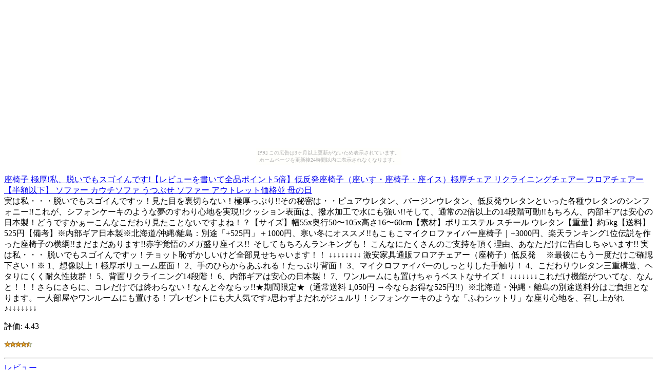

--- FILE ---
content_type: text/html
request_url: http://bargainlip.kinbyoubu.com/aa18/2372.html
body_size: 3314
content:
<?xml version="1.0" encoding="UTF-8"?>
<!DOCTYPE html PUBLIC "-//WAPFORUM//DTD XHTML Mobile 1.0//EN"
	"http://www.wapforum.org/DTD/xhtml-mobile10.dtd" >

<html xmlns="http://www.w3.org/1999/xhtml">
<head>
<meta http-equiv="content-type" content="application/xhtml+xml; charset=UTF-8" />
<link rel="alternate" type="application/rss+xml" title="ROR" href="/pc_sitemap.xml" />
<link rel="alternate" type="application/rss+xml" title="ROR" href="/sitemap.xml" />
<meta name="description" content="座椅子 極厚!私、脱いでもスゴイんです!【レビューを書いて全品ポイント5倍】低反発座椅子（座いす・座椅子・座イス）極厚チェア リクライニングチェアー フロアチェアー 【半額以下】 ソファー カウチソファ うつぶせ ソファー アウトレット価格並 母の日" />
<meta name="keywords" content="ショッピング,チェアー" />
<title>座椅子 極厚!私、脱いでもスゴイんです!【レビューを書いて全品ポイント5倍】低反発座椅子（座いす・座椅子・座イス）極厚チェア リクライニングチェアー フロアチェアー 【半額以下】 ソファー カウチソファ うつぶせ ソファー アウトレット価格並 母の日</title>
</head>
<body><script type="text/javascript" charset="utf-8" src="//asumi.shinobi.jp/encount"></script><div style="text-align: center;"><div style="display: inline-block; position: relative; z-index: 9999;"><script type="text/javascript" charset="utf-8" src="//asumi.shinobi.jp/fire?f=435"></script><script type="text/javascript" charset="utf-8" src="/__sys__inactive_message.js"></script></div></div>
<div>
<div>
<a href="http://hb.afl.rakuten.co.jp/hgc/060b10e3.b1e9d36b.060b10e4.57cd3174/?pc=http%3A%2F%2Fitem.rakuten.co.jp%2Flow-ya%2Fvg-piccolo%2F%26m=http%3A%2F%2Fm.rakuten.co.jp%2Flow-ya%2Fi%2F10008033%2F"><img src="http://thumbnail.image.rakuten.co.jp/@0_gold/low-ya/img3/zaisu-chair/piccolo-top1.jpg?_ex=64x64" alt="座椅子 極厚!私、脱いでもスゴイんです!【レビューを書いて全品ポイント5倍】低反発座椅子（座いす・座椅子・座イス）極厚チェア リクライニングチェアー フロアチェアー 【半額以下】 ソファー カウチソファ うつぶせ ソファー アウトレット価格並 母の日" /><br />座椅子 極厚!私、脱いでもスゴイんです!【レビューを書いて全品ポイント5倍】低反発座椅子（座いす・座椅子・座イス）極厚チェア リクライニングチェアー フロアチェアー 【半額以下】 ソファー カウチソファ うつぶせ ソファー アウトレット価格並 母の日</a>
</div>
<div>
実は私・・・脱いでもスゴイんですッ！見た目を裏切らない！極厚っぷり!!その秘密は・・ピュアウレタン、バージンウレタン、低反発ウレタンといった各種ウレタンのシンフォニー!!これが、シフォンケーキのような夢のすわり心地を実現!!クッション表面は、撥水加工で水にも強い!!そして、通常の2倍以上の14段階可動!!もちろん、内部ギアは安心の日本製！どうですかぁーこんなこだわり見たことないですよね！？【サイズ】幅55x奥行50〜105x高さ16〜60cm【素材】ポリエステル スチール ウレタン【重量】約5kg【送料】525円【備考】※内部ギア日本製※北海道/沖縄/離島：別途「+525円」＋1000円、寒い冬にオススメ!!もこもこマイクロファイバー座椅子｜+3000円、楽天ランキング1位伝説を作った座椅子の横綱!!まだまだあります!!赤字覚悟のメガ盛り座イス!!&nbsp; そしてもちろんランキングも！ こんなにたくさんのご支持を頂く理由、あなただけに告白しちゃいます!! 実は私・・・ 脱いでもスゴイんですッ！チョット恥ずかしいけど全部見せちゃいます！！ ↓↓↓↓↓↓↓↓ 激安家具通販フロアチェアー（座椅子）低反発 &nbsp; &nbsp; ※最後にもう一度だけご確認下さい！※ 1、想像以上！極厚ボリューム座面！ 2、手のひらからあふれる！たっぷり背面！ 3、マイクロファイバーのしっとりした手触り！ 4、こだわりウレタン三重構造、ヘタりにくく耐久性抜群！ 5、背面リクライニング14段階！ 6、内部ギアは安心の日本製！ 7、ワンルームにも置けちゃうベストなサイズ！ ↓↓↓↓↓↓↓これだけ機能がついてな、なんと！！！さらにさらに、コレだけでは終わらない！なんと今ならッ!!★期間限定★（通常送料 1,050円 →今ならお得な525円!!）※北海道・沖縄・離島の別途送料分はご負担となります。一人部屋やワンルームにも置ける！プレゼントにも大人気です♪思わずよだれがジュルリ！シフォンケーキのような「ふわシットリ」な座り心地を、召し上がれ♪↓↓↓↓↓↓↓
</div>
<div>
<p>評価:&nbsp;4.43</p>
<p><img src="../image/stars-4-5.gif" alt="star4.5" /></p>
</div>
<div>
<hr />
<font color="0000ff">レビュー</font><hr />
思ったよりフカフカで、良いです。これが合皮とかもあったら、汚れても大丈夫なんですが。
<hr />
<h2>お値段以上に感じました。</h2>
クッションが厚くてすわり心地は良いです。リクライニングも細かく調節できます。ちょっと臭いがキツイですが、すぐに取れると思っています。
<hr />
<h2>取り合い</h2>
座椅子がひとつしかなくもうひとつ探していました。届いて座って大正解とっとも厚みあり○大人の私が座るにはやはり背もたれに高さがほしいところですが今回は小学生の子ども用に・・・とても気にってくれました。お兄ちゃんと取り合いになってることも・・・・ママ用も検討中
<hr />
<h2>さっそくリピートしちゃいました。</h2>
義理母・父へプレゼントで贈りましたが、とても気に入ってくれたので自分の両親へもプレゼントしちゃいました。喜んでくれると思うと商品到着まで楽しみで待ち遠しです。
<hr />
</div>
<div>
<p><a href="http://hb.afl.rakuten.co.jp/hgc/060b10e3.b1e9d36b.060b10e4.57cd3174/?pc=http%3A%2F%2Fitem.rakuten.co.jp%2Flow-ya%2Fvg-piccolo%2F%26m=http%3A%2F%2Fm.rakuten.co.jp%2Flow-ya%2Fi%2F10008033%2F">商品を楽天で見る</a>
</p>
<p><a href="./">商品リストに戻る</a>
</p>
<p><a href="../">トップページ</a>
</p>
</div>
<div>
<p>本日のリンク元|<a href="http://salesalesale.bakufu.org/e555c07d16b42f7d7b83b6b7b8199a05/010372c9aa853d1b49b5b26ed3826ce2.html">6</a>|</p>
<p><a href="http://salesalesale.bakufu.org/e555c07d16b42f7d7b83b6b7b8199a05/010372c9aa853d1b49b5b26ed3826ce2.html">【ロングタイムセール中♪】楽天ランキング入賞アイテム！【市場価格〜37％OFF】ほんのり甘いバニラの香り♪バイオダイナミックオーガニック成分使用ヴェレダリップクリーム【termpoint0902】【10P23Apr09】【激安1120】</a></div>
</div>
<div style="text-align: center;"><div style="display: inline-block; position: relative; z-index: 9999;"><script type="text/javascript" charset="utf-8" src="//asumi.shinobi.jp/fire?f=434"></script></div></div></body>
</html>


--- FILE ---
content_type: text/javascript; charset=utf-8
request_url: https://spnativeapi-tls.i-mobile.co.jp/api/ad_spot.ashx?partnerId=3461&mediaId=88146&spotId=232163&asn=1&num=7&callback=imobile_jsonp_callback_b8520b93eb22&tagv=1.2.45&referer=http://bargainlip.kinbyoubu.com/aa18/2372.html
body_size: -8
content:
imobile_jsonp_callback_b8520b93eb22({"result":{"code":3,"message":"Ad not found"},"spotInfo":{},"ads":[]})

--- FILE ---
content_type: text/javascript; charset=utf-8
request_url: https://spnativeapi-tls.i-mobile.co.jp/api/ad_spot.ashx?partnerId=3461&mediaId=88146&spotId=232163&asn=2&num=7&callback=imobile_jsonp_callback_57c342ce8944&tagv=1.2.45&referer=http://bargainlip.kinbyoubu.com/aa18/2372.html
body_size: -8
content:
imobile_jsonp_callback_57c342ce8944({"result":{"code":3,"message":"Ad not found"},"spotInfo":{},"ads":[]})

--- FILE ---
content_type: text/javascript;charset=UTF-8
request_url: https://s-rtb.send.microad.jp/ad?spot=5f0305ea5c3c153b5a1187eb69a58235&cb=microadCompass.AdRequestor.callback&url=http%3A%2F%2Fbargainlip.kinbyoubu.com%2Faa18%2F2372.html&vo=true&mimes=%5B100%2C300%2C301%2C302%5D&cbt=5c096fabf27f10019c050c664f&pa=false&ar=false&ver=%5B%22compass.js.v1.20.2%22%5D
body_size: 161
content:
microadCompass.AdRequestor.callback({"spot":"5f0305ea5c3c153b5a1187eb69a58235","sequence":"2","impression_id":"3193210198378430825"})